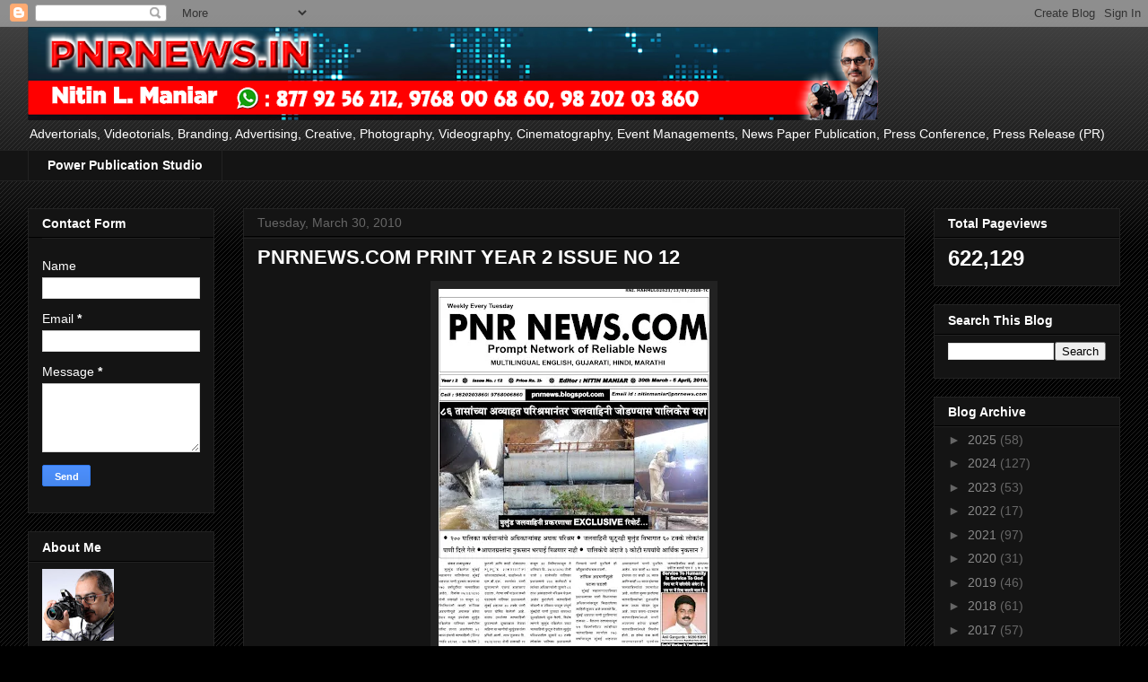

--- FILE ---
content_type: text/html; charset=UTF-8
request_url: https://www.pnrnews.in/b/stats?style=BLACK_TRANSPARENT&timeRange=ALL_TIME&token=APq4FmBGwPxWsuI7dAhSVsFt9RHRZm1G9DfnNxGcrzFjXbsxb9c0obGTNFJbL2XvuC01sVZFtYTSv27uhgorddwDeT2_pJL7lg
body_size: 45
content:
{"total":622129,"sparklineOptions":{"backgroundColor":{"fillOpacity":0.1,"fill":"#000000"},"series":[{"areaOpacity":0.3,"color":"#202020"}]},"sparklineData":[[0,42],[1,30],[2,26],[3,30],[4,38],[5,33],[6,29],[7,38],[8,25],[9,21],[10,24],[11,19],[12,13],[13,8],[14,16],[15,13],[16,20],[17,20],[18,18],[19,99],[20,52],[21,99],[22,68],[23,41],[24,11],[25,39],[26,13],[27,28],[28,15],[29,13]],"nextTickMs":600000}

--- FILE ---
content_type: text/html; charset=utf-8
request_url: https://www.google.com/recaptcha/api2/aframe
body_size: 267
content:
<!DOCTYPE HTML><html><head><meta http-equiv="content-type" content="text/html; charset=UTF-8"></head><body><script nonce="twwmZAKVcnHPFsQwHkK7Hg">/** Anti-fraud and anti-abuse applications only. See google.com/recaptcha */ try{var clients={'sodar':'https://pagead2.googlesyndication.com/pagead/sodar?'};window.addEventListener("message",function(a){try{if(a.source===window.parent){var b=JSON.parse(a.data);var c=clients[b['id']];if(c){var d=document.createElement('img');d.src=c+b['params']+'&rc='+(localStorage.getItem("rc::a")?sessionStorage.getItem("rc::b"):"");window.document.body.appendChild(d);sessionStorage.setItem("rc::e",parseInt(sessionStorage.getItem("rc::e")||0)+1);localStorage.setItem("rc::h",'1769986284466');}}}catch(b){}});window.parent.postMessage("_grecaptcha_ready", "*");}catch(b){}</script></body></html>